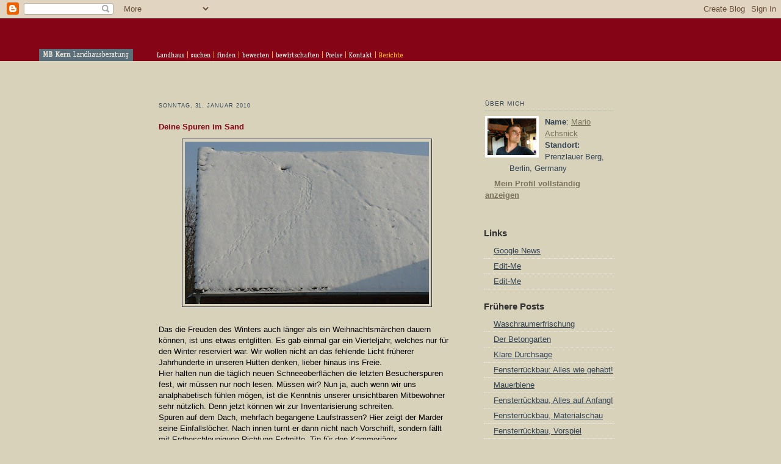

--- FILE ---
content_type: text/html; charset=UTF-8
request_url: https://landhausberater.blogspot.com/2010/01/
body_size: 14465
content:
<!DOCTYPE html PUBLIC "-//W3C//DTD XHTML 1.0 Strict//EN" "http://www.w3.org/TR/xhtml1/DTD/xhtml1-strict.dtd">
<html xmlns="http://www.w3.org/1999/xhtml" xml:lang="en" lang="en" dir="ltr">

<head>
  <title>Landhausberater: Januar 2010</title>
  <script type="text/javascript">(function() { (function(){function b(g){this.t={};this.tick=function(h,m,f){var n=f!=void 0?f:(new Date).getTime();this.t[h]=[n,m];if(f==void 0)try{window.console.timeStamp("CSI/"+h)}catch(q){}};this.getStartTickTime=function(){return this.t.start[0]};this.tick("start",null,g)}var a;if(window.performance)var e=(a=window.performance.timing)&&a.responseStart;var p=e>0?new b(e):new b;window.jstiming={Timer:b,load:p};if(a){var c=a.navigationStart;c>0&&e>=c&&(window.jstiming.srt=e-c)}if(a){var d=window.jstiming.load;
c>0&&e>=c&&(d.tick("_wtsrt",void 0,c),d.tick("wtsrt_","_wtsrt",e),d.tick("tbsd_","wtsrt_"))}try{a=null,window.chrome&&window.chrome.csi&&(a=Math.floor(window.chrome.csi().pageT),d&&c>0&&(d.tick("_tbnd",void 0,window.chrome.csi().startE),d.tick("tbnd_","_tbnd",c))),a==null&&window.gtbExternal&&(a=window.gtbExternal.pageT()),a==null&&window.external&&(a=window.external.pageT,d&&c>0&&(d.tick("_tbnd",void 0,window.external.startE),d.tick("tbnd_","_tbnd",c))),a&&(window.jstiming.pt=a)}catch(g){}})();window.tickAboveFold=function(b){var a=0;if(b.offsetParent){do a+=b.offsetTop;while(b=b.offsetParent)}b=a;b<=750&&window.jstiming.load.tick("aft")};var k=!1;function l(){k||(k=!0,window.jstiming.load.tick("firstScrollTime"))}window.addEventListener?window.addEventListener("scroll",l,!1):window.attachEvent("onscroll",l);
 })();</script><script type="text/javascript">function a(){var b=window.location.href,c=b.split("?");switch(c.length){case 1:return b+"?m=1";case 2:return c[1].search("(^|&)m=")>=0?null:b+"&m=1";default:return null}}var d=navigator.userAgent;if(d.indexOf("Mobile")!=-1&&d.indexOf("WebKit")!=-1&&d.indexOf("iPad")==-1||d.indexOf("Opera Mini")!=-1||d.indexOf("IEMobile")!=-1){var e=a();e&&window.location.replace(e)};
</script><meta http-equiv="Content-Type" content="text/html; charset=UTF-8" />
<meta name="generator" content="Blogger" />
<link rel="icon" type="image/vnd.microsoft.icon" href="https://www.blogger.com/favicon.ico"/>
<link rel="alternate" type="application/atom+xml" title="Landhausberater - Atom" href="https://landhausberater.blogspot.com/feeds/posts/default" />
<link rel="alternate" type="application/rss+xml" title="Landhausberater - RSS" href="https://landhausberater.blogspot.com/feeds/posts/default?alt=rss" />
<link rel="service.post" type="application/atom+xml" title="Landhausberater - Atom" href="https://www.blogger.com/feeds/8437692899371311117/posts/default" />
<link rel="stylesheet" type="text/css" href="https://www.blogger.com/static/v1/v-css/1601750677-blog_controls.css"/>
<link rel="stylesheet" type="text/css" href="https://www.blogger.com/dyn-css/authorization.css?targetBlogID=8437692899371311117&zx=c185a0b2-0fe2-4769-9827-118cc8c5d6ca"/>


  <style type="text/css">
/*
-----------------------------------------------
Blogger Template Style
Name:     Rounders
Designer: Douglas Bowman
URL:      www.stopdesign.com
Date:     27 Feb 2004
----------------------------------------------- */


body {
  /*background:#d8d2bb url("http://www.landhausberater.de/blog/img/bg.gif") repeat-x;*/
  margin:0;
  background:#d8d2bb;
  /*padding:20px 10px;*/
  padding:0;
  text-align:left;
  font:x-small/1.5em Arial, Verdana, "Trebuchet MS", Sans-serif;
  color:#333;
  font-size/* */:/**/small;
  font-size: /**/small;
  }


/* Page Structure
----------------------------------------------- */
/* The images which help create rounded corners depend on the
   following widths and measurements. If you want to change
   these measurements, the images will also need to change.
   */
@media all {
  #landhausberaternavi{
  margin:0;
  padding:0;
  /*border:1px solid orange;*/}

  #content {
    width:760px;
    /*width:70%;*/
    margin:0 auto;
    /*margin:0;*/
    /*margin-left:15px;*/
    text-align:left;
    /*border:1px solid red;*/
    }
  #main {
    width:485px;
    float:left;
    /*background:#fff url("http://www.blogblog.com/rounders/corners_main_bot.gif") no-repeat left bottom;*/
    /*margin:15px 0 0;*/
    margin-left:0px;
    /*margin-top:15px;*/
    margin-top:0;
    padding:0 0 10px;
    color:#000;
    font-size:97%;
    line-height:1.5em;
    /*border: 1px solid orange;*/
    }
  #main2 {
    float:left;
    /*width:100%;*/
    width:485px;
    /*background:url("http://www.blogblog.com/rounders/corners_main_top.gif") no-repeat left top;*/
    /*padding:10px 0 0;*/
    padding:0;
    }
  #main3 {
    /*background:url("http://www.blogblog.com/rounders/rails_main.gif") repeat-y;*/
    padding:0;
    }
  #sidebar {
    width:240px;
    float:right;
    /*margin:15px 0 0;*/
    margin:0px 0 0;
    /*font-size:97%;*/
    /*line-height:1.5em;*/
    }
  }
@media handheld {
 #landhausberaternavi {
  margin:0;
  padding:0;
  /*border:1px solid orange;*/  }

  #content {
    width:90%;
    }
  #main {
    width:100%;
    float:none;
    background:#fff;
    }
  #main2 {
    float:none;
    background:none;
    }
  #main3 {
    background:none;
    padding:0;
    }
  #sidebar {
    width:100%;
    float:none;
    }
  }

#landhausberaternavi img {
/*border:1px solid green;*/
margin:0;
padding:0;
}
#landhausberaternavi a {
border:0;
margin:0;
padding:0;
}
td img {display: block;}
/* Links
----------------------------------------------- */
a:link {
  /*color:#258;*/
  /*color:#8c897A;*/
  /*color:#7A715B;*/
 color:#334455;
/*color:#850517;*/
text-decoration:underline;
  }
a:visited {
  /*color:#666;*/
  /*color:#7A715B;*/
  color:#3D5266;
text-decoration:underline;
  }
a:hover {
  color:#c63;
text-decoration:underline;
  }
a img {
  border-width:0;
  }


/* Blog Header
----------------------------------------------- */
@media all {
  #header {
    /*background:#850517 url("http://www.blogblog.com/rounders/corners_cap_top.gif") no-repeat left top;*/
    background:#850517;
    margin:0 0 0;
    /*padding:8px 0 0;*/
    padding:0;
    color:#fff;
    }
  #header div {
    /*background:url("http://www.blogblog.com/rounders/corners_cap_bot.gif") no-repeat left bottom;*/
    /*padding:0 15px 8px;*/
    padding:0;
    }
  }
@media handheld {
  #header {
    background:#850517;
    }
  #header div {
    background:none;
    }
  }
#blog-title {
  margin:0;
  padding:10px 30px 5px;
  font-size:200%;
  line-height:1.2em;
  }
#blog-title a {
  text-decoration:none;
  color:#fff;
  }
#description {
  margin:0;
  padding:5px 30px 10px;
  font-size:94%;
  line-height:1.5em;
  }

/* Posts
----------------------------------------------- */
.date-header {
  /*margin:0 28px 0 43px;*/
  margin:1.5em 0 .75em;
  /*margin-left:0;
  margin-top:10px;
  margin-bottom:0;*/
  /*font-size:85%;*/
  font:75%/1.2em Trebuchet,Arial,Verdana, "Trebuchet MS", Bold;
  line-height:2em;
  text-transform:uppercase;
  letter-spacing:.1em;
  /*color:#357;*/
    /*color:#666;*/
    color:#334455;
  }
.post {
  /*margin:.3em 0 25px;
  padding:0 13px;*/
  margin:0;
  padding:0;
  /*border:1px dotted #bbb;
  border-width:1px 0;*/
  /*border-bottom: 1px dotted #666;*/
  border-bottom: 1px dotted #334455;
  }
.post-title {
  margin:0;
  font-size:100%;
  line-height:1.5em;
  /*border:1px dotted #bbb;*/
  /*border-width:0 1px 1px;*/
  /*padding:2px 14px 2px 29px;*/
  padding-left:0;
  padding-top:10px;
  padding-right:2px;
  /*color:#333;*/
  color:#850517;

  }
a.title-link, .post-title strong {
  text-decoration:none;
  display:block;
  }
a.title-link:hover {
  background-color:#ded;
  color:#000;
  }
.post-body {
  /*border:1px dotted #bbb;
  border-width:0 1px 1px;
  border-bottom-color:#fff;*/
  /*padding:10px 14px 1px 29px;*/
  padding:0;
  }
html>body .post-body {
  border-bottom-width:0;
  }
.post p {
  margin:0 0 .75em;
  }
p.post-footer {
  /*background:#ded;*/
  margin-left:0;
  margin-bottom:10px;
  /*padding:2px 14px 2px 29px;*/
  padding-left:0px;
  padding-top:2px;
  padding-right:2px;
  padding-bottom:10px;
  /*border:1px dotted #bbb;
  border-width:1px;
  border-bottom:1px solid #eee;*/
  font-size:100%;
  line-height:1.5em;
  /*color:#666;*/
  color: #272D44;
  text-align:right;
border:1px dotted #ccc;
  border-width:0 1px 1px;
  }
html>body p.post-footer {
  border-bottom-color:transparent;
  }
p.post-footer em {
  display:block;
  float:left;
  text-align:left;
  font-style:normal;
  }
a.comment-link {
  /* IE5.0/Win doesn't apply padding to inline elements,
     so we hide these two declarations from it */
  background/* */:/**/url("//www.blogblog.com/rounders/icon_comment.gif") no-repeat 0 45%;
  padding-left:14px;
  padding-top:10px;
  }
html>body a.comment-link {
  /* Respecified, for IE5/Mac's benefit */
  /*background:url("http://www.blogblog.com/rounders/icon_comment.gif") no-repeat 0 45%;*/
  padding-left:14px;
  padding-top:10px;
  }
.post img {
  margin:0 0 5px 0;
  padding:4px;
  border:1px solid #272D44;
  }
blockquote {
  margin:.75em 0;
  border:1px dotted #ccc;
  border-width:1px 0;
  padding:5px 15px;
  color: #272D44;
  }
.post blockquote p {
  margin:.5em 0;
  }


/* Comments
----------------------------------------------- */
#comments {
  margin:-25px 13px 0;
  /*border:1px dotted #ccc;
  border-width:0 1px 1px;*/
  padding:20px 0 15px 0;
  }
#comments h4 {
  margin:0 0 10px;
  padding:10px 14px 2px 29px;
  border-bottom:1px dotted #ccc;
  font-size:120%;
  line-height:1.4em;
  color:#333;
  }
#comments-block {
  margin:0 15px 0 9px;
  }
.comment-data {
  background:url("//www.blogblog.com/rounders/icon_comment.gif") no-repeat 2px .3em;
  margin:.5em 0;
  padding:0 0 0 20px;
  color:#272D44;
  }
.comment-poster {
  font-weight:bold;
  }
.comment-body {
  margin:0 0 1.25em;
  padding:0 0 0 20px;
  }
.comment-body p {
  margin:0 0 .5em;
  }
.comment-timestamp {
  margin:0 0 .5em;
  padding:0 0 .75em 20px;
  color:#272D44;
  }
.comment-timestamp a:link {
  color:#272D44;
  }
.deleted-comment {
  font-style:italic;
  color:gray;
  }


/* Profile
----------------------------------------------- */
@media all {
  #profile-container {
    /*background:#e2ddcb url("http://www.blogblog.com/rounders/corners_prof_bot.gif") no-repeat left bottom;*/
    margin:0 0 15px;
    padding:0 0 10px;
    color:#345;
    }
  #profile-container h2 {
    /*background:url("http://www.blogblog.com/rounders/corners_prof_top.gif") no-repeat left top;*/
    padding:10px 15px .2em;
    margin:0;
    border-width:0;
    /*font-size:115%;
    line-height:1.5em;
    color:#234;*/
  font:75%/1.2em Trebuchet,Arial,Verdana, "Trebuchet MS", Bold;
  line-height:2em;
  text-transform:uppercase;
  letter-spacing:.1em;
  /*color:#357;*/
    /*color:#666;*/
    color:#334455;

    }
  }
@media handheld {
  #profile-container {
    background:#cdc;
    }
  #profile-container h2 {
    background:none;
    }
  }
.profile-datablock {
  margin:0 15px .5em;
  border-top:1px dotted #aba;
  padding-top:8px;
  }
.profile-img {display:inline;}
.profile-img img {
  float:left;
  margin:0 10px 5px 0;
  border:4px solid #fff;
  }
.profile-data strong {
  /*display:block;*/
  }
#profile-container p {
  margin:0 15px .5em;
  }
#profile-container .profile-textblock {
  clear:left;
  }
#profile-container a {
  /*color:#258;*/
  /*color:#8C897A;*/
  color:#7A715B;
  }
.profile-link a {
  /*background:url("http://www.blogblog.com/rounders/icon_profile.gif") no-repeat 0 .1em;*/
  padding-left:15px;
  font-weight:bold;
  }
ul.profile-datablock {
  list-style-type:none;
  }


/* Sidebar Boxes
----------------------------------------------- */
@media all {
  .box {
    /*background:#fff url("http://www.blogblog.com/rounders/corners_side_top.gif") no-repeat left top;*/
    margin:0 0 15px;
    padding:10px 0 0;
    color:#272D44;
    }
  .box2 {
    /*background:url("http://www.blogblog.com/rounders/corners_side_bot.gif") no-repeat left bottom;*/
    padding:0 13px 8px;
    }
  }
@media handheld {
  .box {
    background:#none;
    }
  .box2 {
    background:none;
    }
  }
.sidebar-title {
  margin:0;
  padding:0 0 .2em;
  /*border-bottom:1px dotted #9b9;*/
  font-size:115%;
  line-height:1.5em;
  color:#333;
  }
.box ul {
  margin:.5em 0 1.25em;
  padding:0 0px;
  list-style:none;
  }
.box ul li {
  /*background:url("http://www.blogblog.com/rounders/icon_arrow_sm.gif") no-repeat 2px .25em;*/
  margin:0;
  padding:0 0 3px 16px;
  margin-bottom:3px;
  border-bottom:1px dotted #eee;
  line-height:1.4em;
  }
.box p {
  margin:0 0 .6em;
  }


/* Footer
----------------------------------------------- */
#footer {
  clear:both;
  margin:0;
  padding:15px 0 0;
  }
@media all {
  #footer div {
    /*background:#456 url("http://www.blogblog.com/rounders/corners_cap_top.gif") no-repeat left top;*/
    background:transparent;
    /*padding:8px 0 0;*/
    padding:0;
    color:#fff;
    }
  #footer div div {
    /*background:url("http://www.blogblog.com/rounders/corners_cap_bot.gif") no-repeat left bottom;*/
    padding:0 15px 8px;
    }
  }
@media handheld {
  #footer div {
    background:#456;
    }
  #footer div div {
    background:none;
    }
  }
#footer hr {display:none;}
#footer p {margin:0;}
#footer a {color:#fff;}


/* Feeds
----------------------------------------------- */
#blogfeeds {
  }
#postfeeds {
  padding:0 15px 0;
  }
  </style>


<meta name='google-adsense-platform-account' content='ca-host-pub-1556223355139109'/>
<meta name='google-adsense-platform-domain' content='blogspot.com'/>
<!-- --><style type="text/css">@import url(//www.blogger.com/static/v1/v-css/navbar/3334278262-classic.css);
div.b-mobile {display:none;}
</style>

</head>
<body><script type="text/javascript">
    function setAttributeOnload(object, attribute, val) {
      if(window.addEventListener) {
        window.addEventListener('load',
          function(){ object[attribute] = val; }, false);
      } else {
        window.attachEvent('onload', function(){ object[attribute] = val; });
      }
    }
  </script>
<div id="navbar-iframe-container"></div>
<script type="text/javascript" src="https://apis.google.com/js/platform.js"></script>
<script type="text/javascript">
      gapi.load("gapi.iframes:gapi.iframes.style.bubble", function() {
        if (gapi.iframes && gapi.iframes.getContext) {
          gapi.iframes.getContext().openChild({
              url: 'https://www.blogger.com/navbar/8437692899371311117?origin\x3dhttps://landhausberater.blogspot.com',
              where: document.getElementById("navbar-iframe-container"),
              id: "navbar-iframe"
          });
        }
      });
    </script>
<div id="landhausberaternavi"><table width="100%" border="0" cellpadding="0" cellspacing="0"><tr style="background-color: #850517;"><td width="5%" height="100"></td><td width="283" valign="bottom"><img src="https://lh3.googleusercontent.com/blogger_img_proxy/AEn0k_v-QcR3jnnXwU4Aj6GED_KpQQL9OcI-DbuYkm_B-Y_rmsOz9pjqxl9k9jrod2KYkMMN4f9E23V5OuebQAROSBJZVCqqoqDfRELcaYz4=s0-d" width="154" height="20" border="0" alt="MB Kern Landhausberatung"></td><td width="2%"></td><td width="65%" valign="bottom" style="vertical-align:bottom";><table border="0" cellspacing="0" cellpadding="0" width="407"><tr><td width="51" valign="bottom"><a href="http://www.landhausberater.de/index.htm" onmouseover="nav1.src='http://www.landhausberater.de/img/nav/nav_on1.gif'" onmouseout="nav1.src='http://www.landhausberater.de/img/nav/nav_off1.gif'"><img src="https://lh3.googleusercontent.com/blogger_img_proxy/AEn0k_vKFQIj144EjgCC4Nlj511DvhL0ZG_uD1J5fqZn9W0l7b2LvWAfmZSWW2uU8eTCeAp8JsBqoXbtDEQ6MqenAFqhDf81NNMiF9MQ2ECklAnGPsAUKY8d=s0-d" width="51" height="20" border="0" alt="Willkommen im Landhaus" name="nav1"></a></td><td><img src="https://lh3.googleusercontent.com/blogger_img_proxy/AEn0k_sVHAMLJhrMZa0CcrbTz2RvAGvN9THBsRvptUO8dV9_B6q8Mba0WpgoIqfhHeLXtkBx4XhKLb8G07qcLEEQuOOaHJSNbkQYB0uE17dV6dzF3YIXPjA=s0-d" width="1" height="20" border="0" alt=""></td><td width="42"><a href="http://www.landhausberater.de/landhaussuchen.htm" onmouseover="nav2.src='http://www.landhausberater.de/img/nav/nav_on2.gif'" onmouseout="nav2.src='http://www.landhausberater.de/img/nav/nav_off2.gif'"><img src="https://lh3.googleusercontent.com/blogger_img_proxy/AEn0k_snRDiwQ8SJWn1VO3IzOEE17AF4ttYkycZc2fm0DABeSCTMfed2sdjIQMhOQ9_WlGr-HRNRuGY0Ji24svdTBAeyU5oj-J5Nx3Qvd0xInjDrykCF8-TM=s0-d" width="42" height="20" border="0" alt="Landhaus suchen" name="nav2"></a></td><td><img src="https://lh3.googleusercontent.com/blogger_img_proxy/AEn0k_sVHAMLJhrMZa0CcrbTz2RvAGvN9THBsRvptUO8dV9_B6q8Mba0WpgoIqfhHeLXtkBx4XhKLb8G07qcLEEQuOOaHJSNbkQYB0uE17dV6dzF3YIXPjA=s0-d" width="1" height="20" border="0" alt=""></td><td width="40" align="center"><a href="http://www.landhausberater.de/landhausfinden.htm" onmouseover="nav3.src='http://www.landhausberater.de/img/nav/nav_on3.gif'" onmouseout="nav3.src='http://www.landhausberater.de/img/nav/nav_off3.gif'"><img src="https://lh3.googleusercontent.com/blogger_img_proxy/AEn0k_tm8MwyhPi5pH2GDFQ6zDvofylBDiFs9GwXtB1P3ceu8YNKW2zRBEmJCjRkWiOwg5OOx3Q6ZXNaQbnlUHw4RP9m1AfEmj_LPJ7YSfYU6WYTReHrAxo=s0-d" width="40" height="20" border="0" alt="Landhaus finden" name="nav3"></a></td><td><img src="https://lh3.googleusercontent.com/blogger_img_proxy/AEn0k_sVHAMLJhrMZa0CcrbTz2RvAGvN9THBsRvptUO8dV9_B6q8Mba0WpgoIqfhHeLXtkBx4XhKLb8G07qcLEEQuOOaHJSNbkQYB0uE17dV6dzF3YIXPjA=s0-d" width="1" height="20" border="0" alt=""></td><td width="54"><a href="http://www.landhausberater.de/landhausbewerten.htm" onmouseover="nav4.src='http://www.landhausberater.de/img/nav/nav_on4.gif'" onmouseout="nav4.src='http://www.landhausberater.de/img/nav/nav_off4.gif'"><img src="https://lh3.googleusercontent.com/blogger_img_proxy/AEn0k_tJRuHuSTIu7APYq2pmH5LKhAPb8jUE2gpxgc-g1UA1gxPrs2mYov8k0Jq6cHTR1KMqFuedottMq_RoS6Zh1wub9pLsoxDn0sj-WEJkvPKyetJpRuYN=s0-d" width="54" height="20" border="0" alt="Landhaus bewerten" name="nav4"></a></td><td><img src="https://lh3.googleusercontent.com/blogger_img_proxy/AEn0k_sVHAMLJhrMZa0CcrbTz2RvAGvN9THBsRvptUO8dV9_B6q8Mba0WpgoIqfhHeLXtkBx4XhKLb8G07qcLEEQuOOaHJSNbkQYB0uE17dV6dzF3YIXPjA=s0-d" width="1" height="20" border="0" alt=""></td><td width="81"><a href="http://www.landhausberater.de/bewirtschaften.htm" onmouseover="nav5.src='http://www.landhausberater.de/img/nav/nav_on5.gif'" onmouseout="nav5.src='http://www.landhausberater.de/img/nav/nav_off5.gif'"><img src="https://lh3.googleusercontent.com/blogger_img_proxy/AEn0k_sUJXvpVSFBYxk4VQOKnLQJ8YORpAzCdIYXvfGfGocHNmtObMglz-KBeDo7FeB96w6JK8vrktLLfvORnU4b_XbslY5ShP9xCwkDSPGxfn74QM8jpaSa=s0-d" width="81" height="20" border="0" alt="Landhaus bewirtschaften" name="nav5"></a></td><td><img src="https://lh3.googleusercontent.com/blogger_img_proxy/AEn0k_sVHAMLJhrMZa0CcrbTz2RvAGvN9THBsRvptUO8dV9_B6q8Mba0WpgoIqfhHeLXtkBx4XhKLb8G07qcLEEQuOOaHJSNbkQYB0uE17dV6dzF3YIXPjA=s0-d" width="1" height="20" border="0" alt=""></td><td width="37"><a href="http://www.landhausberater.de/preise.htm" onmouseover="nav6.src='http://www.landhausberater.de/img/nav/nav_on6.gif'" onmouseout="nav6.src='http://www.landhausberater.de/img/nav/nav_off6.gif'"><img src="https://lh3.googleusercontent.com/blogger_img_proxy/AEn0k_sGHCTrV7ASOMAzmCSYOFRf8eErAmqv42G4tPkZiv73lDn8Rzy2DwbSGiQauf54rMAMJy3FFqB_lkQLQ0lpsQ8GmwWL2bQUMJAsMAzSAd0VosDqbPru=s0-d" width="37" height="20" border="0" alt="Preise" name="nav6"></a></td><td><img src="https://lh3.googleusercontent.com/blogger_img_proxy/AEn0k_sVHAMLJhrMZa0CcrbTz2RvAGvN9THBsRvptUO8dV9_B6q8Mba0WpgoIqfhHeLXtkBx4XhKLb8G07qcLEEQuOOaHJSNbkQYB0uE17dV6dzF3YIXPjA=s0-d" width="1" height="20" border="0" alt=""></td><td width="48"><a href="http://www.landhausberater.de/kontakt.htm" onmouseover="nav7.src='http://www.landhausberater.de/img/nav/nav_on7.gif'" onmouseout="nav7.src='http://www.landhausberater.de/img/nav/nav_off7.gif'"><img src="https://lh3.googleusercontent.com/blogger_img_proxy/AEn0k_uWk0Av5Y3VqvUX75hAacBQCqg2QjgSrHq3a5VRumTL1B4aZhZSy7Qdaa-gLoMwKUTP55i8OG0IX8w7PkM3s8rspjJjiGOum_tXJHobYB6QERt65vVJ=s0-d" width="48" height="20" border="0" alt="Kontakt" name="nav7"></a></td><td><img src="https://lh3.googleusercontent.com/blogger_img_proxy/AEn0k_sVHAMLJhrMZa0CcrbTz2RvAGvN9THBsRvptUO8dV9_B6q8Mba0WpgoIqfhHeLXtkBx4XhKLb8G07qcLEEQuOOaHJSNbkQYB0uE17dV6dzF3YIXPjA=s0-d" width="1" height="20" border="0" alt=""></td><td width="47" align="center"><img src="https://lh3.googleusercontent.com/blogger_img_proxy/AEn0k_u4717f_EsSsZF4NvFkynu8IBteO9IJWs28bC7H8fLceNQRAbvlGMdn9NZPVOqHlpveap2YsRfg8ceqHO41hbk6L__HEBH-8yt7zeFQFoYXY1__nw=s0-d" width="47" height="20" border="0" alt="Landhausblog" name="nav8"></td></tr></table><!--Eof Navi--></td><td width="15%">&nbsp;</td></tr></table>
</div>
<!-- Begin #content - Centers all content and provides edges for floated columns -->
<div id="content">

<!-- Blog Header -->

<div id="header"><div>
<!--Navi-->
<!--
  <h1 id="blog-title">
    
        Landhausberater
        
  </h1>
  <p id="description">Mein Blick auf das Treiben rund um den Landsitz. Was bewegte mich als Neusiedler, welche Erfahrungen befinden sich in meinem Körbchen? Auch bizarrer Rat ist recherchiert und begründbar. Die Reise auf`s Land als Spiegelung des Restlebens.</p>
-->
</div></div>

<!-- Begin #main - Contains main-column blog content -->

<div id="main"><div id="main2"><div id="main3">



    
  <h2 class="date-header">Sonntag, 31. Januar 2010</h2>
  

         <!-- Begin .post -->

  <div class="post"><a name="8618777286105697339"></a>

     
         
    <h3 class="post-title">
         Deine Spuren im Sand
    </h3>
         
    

         <div class="post-body">

          <p>
      <div style="clear:both;"></div><a onblur="try {parent.deselectBloggerImageGracefully();} catch(e) {}" href="https://blogger.googleusercontent.com/img/b/R29vZ2xl/AVvXsEiVIzvyspKQpI8yIVwo0jmEAZ0o87tbKhprRdgCFoNaBoBUkNPkVAkeRh6PON2VX1pVzYt1yoRyMhdptLTShPFaeJxms-VVi47qlh18GKdBEKFCIDcgXQEaGI9d2aH2qQi7r8LKDFzlYl5G/s1600-h/P1060916.JPG"><img style="display:block; margin:0px auto 10px; text-align:center;cursor:pointer; cursor:hand;width: 400px; height: 266px;" src="https://blogger.googleusercontent.com/img/b/R29vZ2xl/AVvXsEiVIzvyspKQpI8yIVwo0jmEAZ0o87tbKhprRdgCFoNaBoBUkNPkVAkeRh6PON2VX1pVzYt1yoRyMhdptLTShPFaeJxms-VVi47qlh18GKdBEKFCIDcgXQEaGI9d2aH2qQi7r8LKDFzlYl5G/s400/P1060916.JPG" border="0" alt=""id="BLOGGER_PHOTO_ID_5433065254860095410" /></a><br />Das die Freuden des Winters auch länger als ein Weihnachtsmärchen dauern können, ist uns etwas entglitten. Es gab einmal gar ein Vierteljahr, welches nur für den Winter reserviert war. Wir wollen nicht an das fehlende Licht früherer Jahrhunderte in unseren Hütten denken, lieber hinaus ins Freie. <br />Hier halten nun die täglich neuen Schneeoberflächen die letzten Besucherspuren fest, wir müssen nur noch lesen. Müssen wir? Nun ja, auch wenn wir uns analphabetisch fühlen mögen, ist die Kenntnis unserer unsichtbaren Mitbewohner sehr nützlich. Denn jetzt können wir zur Inventarisierung schreiten. <br />Spuren auf dem Dach, mehrfach begangene Laufstrassen? Hier zeigt der Marder seine Einfallslöcher. Nach innen turnt er dann nicht nach Vorschrift, sondern fällt mit Erdbeschleunigung Richtung Erdmitte. Tip für den Kammerjäger.<br />Laufwege um den Stall, senkrechte Abgangsröhren am Keller, Wühlgänge an Futterquellen, verschleppte Nahrungsverpackungen?<br />Hier meldet sich die Wanderratte an, die nur als Gruppe wandert und zudem klare Befehlsstrukturen mag. Wer nun nicht die roten Warnlampen kreisen lässt, wird lange in Feindschaft mit diesem intelligenten Gegner verbunden bleiben.<br />Aber auf dem Dachboden: Nagehaufen, zerschrotete Bücherhaufen, grosse Löcher in den Dielen? Dann könnte eines der letzten Biotope der Hausratte gefunden sein. Diese Gesellen stehen stark unter Druck und sind auf dem Rückzug vor den wandernen Verwandten.<br />Hundepfotenabdrücke, verschleppte Einzelschuhe und angekaute Sachen und es gibt aber wirklich keine unverschlossene Hundenachbarn? Dann ist vielleicht der Marderhund vom nahen Wald zu Besuch gekommen.<br />Naja, und die Hausmäuse. Davon gibt es mehrere Ausfertigungen, welche im Herbst einwandern und diese Rolle übernehmen können. Gelbhals, Hasel oder Ziesel? <br />Bemühen wir die alte Schlagfalle, so sollten wir zur Räumung anwesend sein. Sonst ernähren sich die späten Mäuse nicht nur vom Käseköder. Diese Bilder verwirren auch medienerprobten Nachwuchs.<div style="clear:both; padding-bottom:0.25em"></div><p class="blogger-labels">Labels: <a rel='tag' href="http://landhausberater.blogspot.com/search/label/Tiere%20sehen%20Dich%20an">Tiere sehen Dich an</a></p>
    </p>

        </div>

        <p class="post-footer">

      <em>Eingestellt von Mario Achsnick @ <a href="http://landhausberater.blogspot.com/2010/01/deine-spuren-im-sand.html" title="permanent link">22:58</a></em> &nbsp;
      
         <a class="comment-link" href="https://www.blogger.com/comment/fullpage/post/8437692899371311117/8618777286105697339"location.href=https://www.blogger.com/comment/fullpage/post/8437692899371311117/8618777286105697339;><span style="text-transform:lowercase">0 Kommentare</span></a>
      
 <span class="item-action"><a href="https://www.blogger.com/email-post/8437692899371311117/8618777286105697339" title="Post per E-Mail senden"><img class="icon-action" alt="" src="https://resources.blogblog.com/img/icon18_email.gif" height="13" width="18"/></a></span><span class="item-control blog-admin pid-780821935"><a style="border:none;" href="https://www.blogger.com/post-edit.g?blogID=8437692899371311117&postID=8618777286105697339&from=pencil" title="Post bearbeiten"><img class="icon-action" alt="" src="https://resources.blogblog.com/img/icon18_edit_allbkg.gif" height="18" width="18"></a></span>
    </p>

    </div>

  <!-- End .post -->

        <!-- Begin #comments -->
 

  <!-- End #comments -->



    
  <h2 class="date-header">Montag, 18. Januar 2010</h2>
  

         <!-- Begin .post -->

  <div class="post"><a name="3109283652640344483"></a>

     
         
    <h3 class="post-title">
         Väterchen Frost
    </h3>
         
    

         <div class="post-body">

          <p>
      <div style="clear:both;"></div><a onblur="try {parent.deselectBloggerImageGracefully();} catch(e) {}" href="https://blogger.googleusercontent.com/img/b/R29vZ2xl/AVvXsEgSxWCGJPFJ0IGtKvQeOJriF3dV5T1H-psb03Om8ZAVMhI7Va7G5hupyiJrL6X5JOY70v4LAYn0l5yzgI1wemAubkdTNx3yI-s4pbrOQm-dlrmtmj0qrKPyvWzc8ebFaBtG24EE_v3YPacR/s1600-h/P1060884.JPG"><img style="display:block; margin:0px auto 10px; text-align:center;cursor:pointer; cursor:hand;width: 266px; height: 400px;" src="https://blogger.googleusercontent.com/img/b/R29vZ2xl/AVvXsEgSxWCGJPFJ0IGtKvQeOJriF3dV5T1H-psb03Om8ZAVMhI7Va7G5hupyiJrL6X5JOY70v4LAYn0l5yzgI1wemAubkdTNx3yI-s4pbrOQm-dlrmtmj0qrKPyvWzc8ebFaBtG24EE_v3YPacR/s400/P1060884.JPG" border="0" alt=""id="BLOGGER_PHOTO_ID_5428190032446750978" /></a><br />Die Regenrinnen und -rohre müssen regelmässig gereinigt werden, die dort sich ansammelnden Blätter  und anderes Treibgut bilden schlammige Ablagerungen oder verstopfen zuverlässig die Fallrohre. Die angebotenen Siebe zur Abdeckung der Rinnen sind da keine Hilfe, rasch sind diese von Blättern abgedeckt und das Wasser schiesst über die Rinne hinaus. <br />Besser sind die Blattfänger auf den Fallrohren, diese verhindern das Zusetzen der Rohre und sind unverzichtbar, wenn eine unterirdische Regenwasserentsorgung erfolgt.<br />Gegen lange Frostperioden samt Tauwasseranfall hilft dies nichts: Die Rohre und Rinnen frieren im Block und das anfallende Tauwasser sucht sich neue Wege.<br />Es sei denn... man greift zu den kleinen modernen Helferlein. Man kann die Regenrinne auch elektrisch beheizen lassen und- wenn schon denn schon - die Eingangstreppenstufen gleich mit. Aber dies ist der Weg in die Sklaverei: Wie beim Auto wird dem Hausbesitzer das Werkzeug aus der Hand genommen. Für jedes Zipperlein in der Steuerung muss das Haus in die Werkstatt und mit Diagnosegeräten ausgelesen werden. <br />Dazu kommen auch noch die Heizkosten. Daher ein Vorschlag zur Güte: Die weihnachtliche Festbeleuchtung mit der Rinnenheizung koppeln, lasst die Rinne glühen.<div style="clear:both; padding-bottom:0.25em"></div><p class="blogger-labels">Labels: <a rel='tag' href="http://landhausberater.blogspot.com/search/label/Selbstversorgung">Selbstversorgung</a></p>
    </p>

        </div>

        <p class="post-footer">

      <em>Eingestellt von Mario Achsnick @ <a href="http://landhausberater.blogspot.com/2010/01/vaterchen-frost.html" title="permanent link">21:52</a></em> &nbsp;
      
         <a class="comment-link" href="https://www.blogger.com/comment/fullpage/post/8437692899371311117/3109283652640344483"location.href=https://www.blogger.com/comment/fullpage/post/8437692899371311117/3109283652640344483;><span style="text-transform:lowercase">0 Kommentare</span></a>
      
 <span class="item-action"><a href="https://www.blogger.com/email-post/8437692899371311117/3109283652640344483" title="Post per E-Mail senden"><img class="icon-action" alt="" src="https://resources.blogblog.com/img/icon18_email.gif" height="13" width="18"/></a></span><span class="item-control blog-admin pid-780821935"><a style="border:none;" href="https://www.blogger.com/post-edit.g?blogID=8437692899371311117&postID=3109283652640344483&from=pencil" title="Post bearbeiten"><img class="icon-action" alt="" src="https://resources.blogblog.com/img/icon18_edit_allbkg.gif" height="18" width="18"></a></span>
    </p>

    </div>

  <!-- End .post -->

        <!-- Begin #comments -->
 

  <!-- End #comments -->



    
  <h2 class="date-header">Dienstag, 12. Januar 2010</h2>
  

         <!-- Begin .post -->

  <div class="post"><a name="7317565827515142208"></a>

     
         
    <h3 class="post-title">
         Weisses Band und russischer Sommer
    </h3>
         
    

         <div class="post-body">

          <p>
      <div style="clear:both;"></div><a onblur="try {parent.deselectBloggerImageGracefully();} catch(e) {}" href="https://blogger.googleusercontent.com/img/b/R29vZ2xl/AVvXsEjZVXlMTFGQthkFlvlIPtECPwFBy2TJGtp-UxeQWVGZ15NtxS42zRE521HrMsSle_vcusE4Z5exATfUXQiUmQpmN6ccnsKUqlkEFphJgAAvoEmFPdqkEF_rJ-X9YhQ0DErFB6A1tJ92F4sy/s1600-h/P1010572.JPG"><img style="display:block; margin:0px auto 10px; text-align:center;cursor:pointer; cursor:hand;width: 400px; height: 266px;" src="https://blogger.googleusercontent.com/img/b/R29vZ2xl/AVvXsEjZVXlMTFGQthkFlvlIPtECPwFBy2TJGtp-UxeQWVGZ15NtxS42zRE521HrMsSle_vcusE4Z5exATfUXQiUmQpmN6ccnsKUqlkEFphJgAAvoEmFPdqkEF_rJ-X9YhQ0DErFB6A1tJ92F4sy/s400/P1010572.JPG" border="0" alt=""id="BLOGGER_PHOTO_ID_5425991859146406098" /></a><br />Das Landleben wird im Kinofilm oft genug nur als Kulisse benötigt, auf das sich das Drama und die hauptrollenden Helden besser abheben mögen.<br />Aber, aber: nicht bei Herrn Haneke! <br />War ich nach seinen bisher geschauten Filmen (Cache, Bennys Video, Funny Games) doch schon erleichtert, beim "Weissen Band" ohne ein Würgemal am Hals entlassen zu werden. Sicher lässt er einen ungestählten Zuschauer wieder sehr allein mit seiner Sicht der Dinge, die nunmal alle Handlung, auch in weiter Ferne, nur in einem Trichter einer Wurstmaschine enden lassen kann. <br />Aber ich fand ein modernes Thema angepackt: Der Glaube, nur mit einer Religion ein ganzer Mensch zu sein und Werte besitzen zu können. Wieviel Elend diese Verblasenheit damals (neben der Hoffnung auf die reinigende Kraft der Gewalt) entfaltete ist ergreifend gezeigt, wie klein auch die Erwachsenen sind: Gestalten, denen alle natürlichen Regungen abgeschält wurden, die Riten selbst für eine geglückte Mahlzeit benötigen.<br />Heute allerdings? Nimmt die Verblendung kräftig zu nach dem Anschein von Aufklärung, Logik und kontinentaler Gewaltwäsche: Egal wie die Religion sich nennt, (ich pack auch gern alle abgesonderten Formen hinzu als da sind: Sekten, Wachstumsanbetung, Liebeszauber, Kartenlegen, Mondmarmelade, Aberglauben , .... -bitte mehr eintragen-), Gottesglaube hat das Zeug, den Unfrieden zwischen den Menschen bis zum Konflikt hochzukochen. Im Film war es nur der Kampf gegen die Natur der Heranwachsenden, aber als Bild finden wir sofort heutige Verblendungen.<br />Jedem, dessen religiösen Gefühle nun arg gedrückt sein mögen sei gestanden: meine atheistischen Gefühle werden selbst jeden Tag schwer verletzt und ich habe nicht mal einen Paragraphen, den ich satteln könnte.<br />Aber Hoffnung naht! Ende Januar werden wir gesunden! An der Menschenliebe, die Lew Tolstoi zu seiner Zeit umfassend verstand und versendete. Die ganze damalige Welt hing an seinen Schriften, doch die Familie!? Die war etwas disparat, immer so konkret und kann ja sowieso nur unterschätzt werden. <br />Auch dieser durch sein Leben so heile Mensch kann nicht ganz den Kreis abrunden, aber dieser Film hat mehr Humor als .... (bitte eintragen) und bringt Tränen jeder Sorte spielend aus uns hervor.<br />Nach soviel Winter meine grosse Empfehlung.<div style="clear:both; padding-bottom:0.25em"></div><p class="blogger-labels">Labels: <a rel='tag' href="http://landhausberater.blogspot.com/search/label/Landfilm">Landfilm</a></p>
    </p>

        </div>

        <p class="post-footer">

      <em>Eingestellt von Mario Achsnick @ <a href="http://landhausberater.blogspot.com/2010/01/weisses-band-im-letzten-sommer.html" title="permanent link">23:14</a></em> &nbsp;
      
         <a class="comment-link" href="https://www.blogger.com/comment/fullpage/post/8437692899371311117/7317565827515142208"location.href=https://www.blogger.com/comment/fullpage/post/8437692899371311117/7317565827515142208;><span style="text-transform:lowercase">1 Kommentare</span></a>
      
 <span class="item-action"><a href="https://www.blogger.com/email-post/8437692899371311117/7317565827515142208" title="Post per E-Mail senden"><img class="icon-action" alt="" src="https://resources.blogblog.com/img/icon18_email.gif" height="13" width="18"/></a></span><span class="item-control blog-admin pid-780821935"><a style="border:none;" href="https://www.blogger.com/post-edit.g?blogID=8437692899371311117&postID=7317565827515142208&from=pencil" title="Post bearbeiten"><img class="icon-action" alt="" src="https://resources.blogblog.com/img/icon18_edit_allbkg.gif" height="18" width="18"></a></span>
    </p>

    </div>

  <!-- End .post -->

        <!-- Begin #comments -->
 

  <!-- End #comments -->



    
  <h2 class="date-header">Montag, 11. Januar 2010</h2>
  

         <!-- Begin .post -->

  <div class="post"><a name="980003783121509523"></a>

     
         
    <h3 class="post-title">
         abgehangen
    </h3>
         
    

         <div class="post-body">

          <p>
      <div style="clear:both;"></div><a onblur="try {parent.deselectBloggerImageGracefully();} catch(e) {}" href="https://blogger.googleusercontent.com/img/b/R29vZ2xl/AVvXsEiKTkeQTRoHNJaXrBD239ubLGBaNdlX0s3Nlvh1SoDjTO_fXOOcqIoLfP9pbmRFr2wig-9C9s6oYIO6wnOZBQD_6AZhYT2SiNR1rM2O3Udmw9mXgO7CpFWTyJJzzAZf_jIrtQFHE6yfcYfW/s1600-h/P1060860.JPG"><img style="display:block; margin:0px auto 10px; text-align:center;cursor:pointer; cursor:hand;width: 400px; height: 266px;" src="https://blogger.googleusercontent.com/img/b/R29vZ2xl/AVvXsEiKTkeQTRoHNJaXrBD239ubLGBaNdlX0s3Nlvh1SoDjTO_fXOOcqIoLfP9pbmRFr2wig-9C9s6oYIO6wnOZBQD_6AZhYT2SiNR1rM2O3Udmw9mXgO7CpFWTyJJzzAZf_jIrtQFHE6yfcYfW/s400/P1060860.JPG" border="0" alt=""id="BLOGGER_PHOTO_ID_5425428673909186962" /></a><br />Wie schwach die Begriffe "frei" und "individuelle Entscheidung" unterfüttert sind, ahnt man wohl manchmal, aber in der Regel gibt es keine Nagelprobe. Störungen sind zu selten, als das wir der Natur oder anderen Mächten ein Mitspracherecht bei Gütern wie "Das Ich verreist" oder "Mein Terminplan" einräumen könnten.<br />Die Ausnahme bekräftigt uns den Normalzustand. <br />Aber mit einem Wohnplatz in der Fläche, der im Winter eher selten angeflogen wird, ist man immer etwas aus der Normverteilung heraus. Ein über Wochen unbeheiztes Haus hat mit Kondenswassermengen in den Räumen, Nagerattacken und Frostangriffen zu rechnen. Bei der zentraler Wasserversorgung ist die Wasseruhr die Sollbruchstelle, offensichtlich harrt die frostfreie Wassermengenzählung noch ihrer Erfindung entgegen.<br />Innerhalb von Dörfern ist die Kehrpflicht ein schwarzer Punkt im Gewissen der Abwesenden. Nachbarn sind ohne Gegenleistung in einem Winter verschlissen, aber nur wegen der Streuerei bis 6.00 Uhr auf Land fahren?  Wohl kaum. Unbedingt muss die Versicherung für einen solchen Schadensfall ausgelegt sein.<br />Dazu die Klassiker: Sand festgefroren, Brennholz eingeweicht und keine spielende Taschenlampe.<br />Jetzt nur nicht auf die romantische Nummer hereinfallen und die Kerzen freilassen! Wachsflecken allüberall sind das Mindestübel.<br />Frühlingsputz wird mit der Kraft der Frühlingssonne von allen gern begangen. <br />Aber die Woche der Winterbereitschaft ist wohl eher etwas für graugekleidete, mufflige Männer, die Hausmeister spielen müssen.<div style="clear:both; padding-bottom:0.25em"></div><p class="blogger-labels">Labels: <a rel='tag' href="http://landhausberater.blogspot.com/search/label/Selbstversorgung">Selbstversorgung</a></p>
    </p>

        </div>

        <p class="post-footer">

      <em>Eingestellt von Mario Achsnick @ <a href="http://landhausberater.blogspot.com/2010/01/abgehangen.html" title="permanent link">10:48</a></em> &nbsp;
      
         <a class="comment-link" href="https://www.blogger.com/comment/fullpage/post/8437692899371311117/980003783121509523"location.href=https://www.blogger.com/comment/fullpage/post/8437692899371311117/980003783121509523;><span style="text-transform:lowercase">0 Kommentare</span></a>
      
 <span class="item-action"><a href="https://www.blogger.com/email-post/8437692899371311117/980003783121509523" title="Post per E-Mail senden"><img class="icon-action" alt="" src="https://resources.blogblog.com/img/icon18_email.gif" height="13" width="18"/></a></span><span class="item-control blog-admin pid-780821935"><a style="border:none;" href="https://www.blogger.com/post-edit.g?blogID=8437692899371311117&postID=980003783121509523&from=pencil" title="Post bearbeiten"><img class="icon-action" alt="" src="https://resources.blogblog.com/img/icon18_edit_allbkg.gif" height="18" width="18"></a></span>
    </p>

    </div>

  <!-- End .post -->

        <!-- Begin #comments -->
 

  <!-- End #comments -->



    
  <h2 class="date-header">Sonntag, 3. Januar 2010</h2>
  

         <!-- Begin .post -->

  <div class="post"><a name="2390939005058769146"></a>

     
         
    <h3 class="post-title">
         Gefiedertes Füttern
    </h3>
         
    

         <div class="post-body">

          <p>
      <div style="clear:both;"></div><a onblur="try {parent.deselectBloggerImageGracefully();} catch(e) {}" href="https://blogger.googleusercontent.com/img/b/R29vZ2xl/AVvXsEipBu4iE6ApEq43nQ_6SskroIxVwNlAf2Jcb7nZpIOzjTFgETu8-v3vTjgqqjR-YWWxrdVKvZneVetYdu9Pmw128Wr5j-do2bQHrJPhizzX-gSI9xJneh940PiZGXH3UFKsqpJF40Y7QrXR/s1600-h/P1060691.JPG"><img style="display:block; margin:0px auto 10px; text-align:center;cursor:pointer; cursor:hand;width: 400px; height: 266px;" src="https://blogger.googleusercontent.com/img/b/R29vZ2xl/AVvXsEipBu4iE6ApEq43nQ_6SskroIxVwNlAf2Jcb7nZpIOzjTFgETu8-v3vTjgqqjR-YWWxrdVKvZneVetYdu9Pmw128Wr5j-do2bQHrJPhizzX-gSI9xJneh940PiZGXH3UFKsqpJF40Y7QrXR/s400/P1060691.JPG" border="0" alt=""id="BLOGGER_PHOTO_ID_5422566147681642402" /></a><br />Über die Fehler und Gefahren der Winterfütterung für Vögel wird genug berichtet. Doch unbeirrt stark ist der Wunsch, den armen, armen Tieren zu helfen. Mit jedem nennenswerten Schneefall werden die vom Agrarhandel aufgepiepten Futterreste in teuren Kleinstabpackungen weggefahren und in den Garten versendet.<br />Es war einmal... eine Zeit, in der es noch keine Meisenknödel, chinesische Futterspender, ja nicht einmal einen Weihnachtsbaum gab. Aber trotzdem gab es Gesellen am Himmel, die nicht säten, nicht ernteten, aber sich dennoch ernährten. Denn vor allem Menschen Denken und Handeln gab es Büsche und Bäume, deren Früchte bis weit in die frostigen dunklen Zeiten des Jahres reichten. Noch besser wurde die Futterlage durch die Einrichtung der Kulturlandschaft bäuerlicher Prägung. Der Bauerngarten, die winterliche Verarbeitung der Ernte und künstliche Nisthilfen (auch wenn die Brut anfangs in der bäuerlichen Schüssel landete) halfen den Vögeln.<br />Den überwinternden Vögeln ist es gegeben, sich zu allen Jahreszeiten zu behelfen. Sie haben auch den Vorteil, die gefährliche und auszehrende Reise der Zugvögel zu sparen.<br />Wer Vogelschutz betreiben will, kann viel tun mit dem eingesparten Futtergeld. Die richtigen Bäume und Hecken pflanzen, den Kindern die Vogelwelt vertraut machen, den BUND-Vogelaktionstag im Mai unterstützen, Nistkästen anbringen, Katzen kurzhalten ...<div style="clear:both; padding-bottom:0.25em"></div><p class="blogger-labels">Labels: <a rel='tag' href="http://landhausberater.blogspot.com/search/label/Tiere%20sehen%20Dich%20an">Tiere sehen Dich an</a></p>
    </p>

        </div>

        <p class="post-footer">

      <em>Eingestellt von Mario Achsnick @ <a href="http://landhausberater.blogspot.com/2010/01/gefiedertes-futtern.html" title="permanent link">18:15</a></em> &nbsp;
      
         <a class="comment-link" href="https://www.blogger.com/comment/fullpage/post/8437692899371311117/2390939005058769146"location.href=https://www.blogger.com/comment/fullpage/post/8437692899371311117/2390939005058769146;><span style="text-transform:lowercase">0 Kommentare</span></a>
      
 <span class="item-action"><a href="https://www.blogger.com/email-post/8437692899371311117/2390939005058769146" title="Post per E-Mail senden"><img class="icon-action" alt="" src="https://resources.blogblog.com/img/icon18_email.gif" height="13" width="18"/></a></span><span class="item-control blog-admin pid-780821935"><a style="border:none;" href="https://www.blogger.com/post-edit.g?blogID=8437692899371311117&postID=2390939005058769146&from=pencil" title="Post bearbeiten"><img class="icon-action" alt="" src="https://resources.blogblog.com/img/icon18_edit_allbkg.gif" height="18" width="18"></a></span>
    </p>

    </div>

  <!-- End .post -->

        <!-- Begin #comments -->
 

  <!-- End #comments -->





</div></div></div>

<!-- End #main -->









<!-- Begin #sidebar -->

<div id="sidebar">

    <!-- Begin #profile-container -->

   <div id="profile-container"><h2 class="sidebar-title">Über mich</h2>
<dl class="profile-datablock"><dt class="profile-img"><a href="https://www.blogger.com/profile/10789714823534825264"><img src="//blogger.googleusercontent.com/img/b/R29vZ2xl/AVvXsEiY_ApmfvNUG0_wa8-pj_FMbsrZ8RIibiNSkAtn3TvdqzPp4pL4gxsTiLPy-Dxl8wWgx4x1GSzguzhMxCIIaNUPHNoHDRaFgEx0gUWUy-FuhSGOLxuAT28gvPn9WPJnHw/s220/P8310475_1.JPG" width="80" height="60" alt="Mein Foto"></a></dt>
<dd class="profile-data"><strong>Name</strong>: <a rel="author" href="https://www.blogger.com/profile/10789714823534825264"> Mario Achsnick </a></dd>
<dd class="profile-data"><strong>Standort:</strong>  Prenzlauer Berg, Berlin, Germany </dd></dl>

<p class="profile-link"><a rel="author" href="https://www.blogger.com/profile/10789714823534825264">Mein Profil vollständig anzeigen</a></p></div>

  <!-- End #profile -->



    <!-- Begin .box -->

  <div class="box"><div class="box2"><div class="box3">

        
  <h2 class="sidebar-title">Links</h2>
    <ul>
            <li><a href="http://news.google.com/">Google News</a></li>
            <li><a href="http://help.blogger.com/bin/answer.py?answer=41427">Edit-Me</a></li>
            <li><a href="http://help.blogger.com/bin/answer.py?answer=41427">Edit-Me</a></li>
  </ul>
  

      <h2 class="sidebar-title">Frühere Posts</h2>
    <ul id="recently">
    
        <li><a href="http://landhausberater.blogspot.com/2019/04/waschraumerfrischung.html">Waschraumerfrischung</a></li>
     
        <li><a href="http://landhausberater.blogspot.com/2019/04/der-betongarten.html">Der Betongarten</a></li>
     
        <li><a href="http://landhausberater.blogspot.com/2018/08/klare-durchsage.html">Klare Durchsage</a></li>
     
        <li><a href="http://landhausberater.blogspot.com/2018/07/fensterruckbau-alles-wie-gehabt.html">Fensterr&uuml;ckbau: Alles wie gehabt!</a></li>
     
        <li><a href="http://landhausberater.blogspot.com/2018/07/mauerbiene.html">Mauerbiene</a></li>
     
        <li><a href="http://landhausberater.blogspot.com/2018/07/fensterruckbau-alles-auf-anfang.html">Fensterr&uuml;ckbau, Alles auf Anfang!</a></li>
     
        <li><a href="http://landhausberater.blogspot.com/2018/07/fensterruckbau-materialschau.html">Fensterr&uuml;ckbau, Materialschau</a></li>
     
        <li><a href="http://landhausberater.blogspot.com/2018/07/fensterruckbau-vorspiel.html">Fensterr&uuml;ckbau, Vorspiel</a></li>
     
        <li><a href="http://landhausberater.blogspot.com/2018/04/doppeldecker.html">Doppeldecker</a></li>
     
        <li><a href="http://landhausberater.blogspot.com/2018/04/materialtest.html">Materialtest</a></li>
     
  </ul>

    
  <h2 class="sidebar-title">Archive</h2>
    <ul class="archive-list">
             
            <li><a href="http://landhausberater.blogspot.com/2007/11/">November 2007</a></li>
          
            <li><a href="http://landhausberater.blogspot.com/2007/12/">Dezember 2007</a></li>
          
            <li><a href="http://landhausberater.blogspot.com/2008/01/">Januar 2008</a></li>
          
            <li><a href="http://landhausberater.blogspot.com/2008/02/">Februar 2008</a></li>
          
            <li><a href="http://landhausberater.blogspot.com/2008/03/">März 2008</a></li>
          
            <li><a href="http://landhausberater.blogspot.com/2008/04/">April 2008</a></li>
          
            <li><a href="http://landhausberater.blogspot.com/2008/05/">Mai 2008</a></li>
          
            <li><a href="http://landhausberater.blogspot.com/2008/06/">Juni 2008</a></li>
          
            <li><a href="http://landhausberater.blogspot.com/2008/07/">Juli 2008</a></li>
          
            <li><a href="http://landhausberater.blogspot.com/2008/08/">August 2008</a></li>
          
            <li><a href="http://landhausberater.blogspot.com/2008/09/">September 2008</a></li>
          
            <li><a href="http://landhausberater.blogspot.com/2008/10/">Oktober 2008</a></li>
          
            <li><a href="http://landhausberater.blogspot.com/2008/11/">November 2008</a></li>
          
            <li><a href="http://landhausberater.blogspot.com/2008/12/">Dezember 2008</a></li>
          
            <li><a href="http://landhausberater.blogspot.com/2009/01/">Januar 2009</a></li>
          
            <li><a href="http://landhausberater.blogspot.com/2009/02/">Februar 2009</a></li>
          
            <li><a href="http://landhausberater.blogspot.com/2009/03/">März 2009</a></li>
          
            <li><a href="http://landhausberater.blogspot.com/2009/04/">April 2009</a></li>
          
            <li><a href="http://landhausberater.blogspot.com/2009/05/">Mai 2009</a></li>
          
            <li><a href="http://landhausberater.blogspot.com/2009/06/">Juni 2009</a></li>
          
            <li><a href="http://landhausberater.blogspot.com/2009/07/">Juli 2009</a></li>
          
            <li><a href="http://landhausberater.blogspot.com/2009/08/">August 2009</a></li>
          
            <li><a href="http://landhausberater.blogspot.com/2009/09/">September 2009</a></li>
          
            <li><a href="http://landhausberater.blogspot.com/2009/10/">Oktober 2009</a></li>
          
            <li><a href="http://landhausberater.blogspot.com/2009/11/">November 2009</a></li>
          
            <li><a href="http://landhausberater.blogspot.com/2009/12/">Dezember 2009</a></li>
          
            <li><a href="http://landhausberater.blogspot.com/2010/01/">Januar 2010</a></li>
          
            <li><a href="http://landhausberater.blogspot.com/2010/02/">Februar 2010</a></li>
          
            <li><a href="http://landhausberater.blogspot.com/2010/03/">März 2010</a></li>
          
            <li><a href="http://landhausberater.blogspot.com/2010/04/">April 2010</a></li>
          
            <li><a href="http://landhausberater.blogspot.com/2010/05/">Mai 2010</a></li>
          
            <li><a href="http://landhausberater.blogspot.com/2010/06/">Juni 2010</a></li>
          
            <li><a href="http://landhausberater.blogspot.com/2010/07/">Juli 2010</a></li>
          
            <li><a href="http://landhausberater.blogspot.com/2010/08/">August 2010</a></li>
          
            <li><a href="http://landhausberater.blogspot.com/2010/09/">September 2010</a></li>
          
            <li><a href="http://landhausberater.blogspot.com/2010/10/">Oktober 2010</a></li>
          
            <li><a href="http://landhausberater.blogspot.com/2010/11/">November 2010</a></li>
          
            <li><a href="http://landhausberater.blogspot.com/2010/12/">Dezember 2010</a></li>
          
            <li><a href="http://landhausberater.blogspot.com/2011/01/">Januar 2011</a></li>
          
            <li><a href="http://landhausberater.blogspot.com/2011/02/">Februar 2011</a></li>
          
            <li><a href="http://landhausberater.blogspot.com/2011/03/">März 2011</a></li>
          
            <li><a href="http://landhausberater.blogspot.com/2011/04/">April 2011</a></li>
          
            <li><a href="http://landhausberater.blogspot.com/2011/05/">Mai 2011</a></li>
          
            <li><a href="http://landhausberater.blogspot.com/2011/06/">Juni 2011</a></li>
          
            <li><a href="http://landhausberater.blogspot.com/2011/07/">Juli 2011</a></li>
          
            <li><a href="http://landhausberater.blogspot.com/2011/08/">August 2011</a></li>
          
            <li><a href="http://landhausberater.blogspot.com/2011/09/">September 2011</a></li>
          
            <li><a href="http://landhausberater.blogspot.com/2011/10/">Oktober 2011</a></li>
          
            <li><a href="http://landhausberater.blogspot.com/2011/11/">November 2011</a></li>
          
            <li><a href="http://landhausberater.blogspot.com/2011/12/">Dezember 2011</a></li>
          
            <li><a href="http://landhausberater.blogspot.com/2012/01/">Januar 2012</a></li>
          
            <li><a href="http://landhausberater.blogspot.com/2012/02/">Februar 2012</a></li>
          
            <li><a href="http://landhausberater.blogspot.com/2012/03/">März 2012</a></li>
          
            <li><a href="http://landhausberater.blogspot.com/2012/04/">April 2012</a></li>
          
            <li><a href="http://landhausberater.blogspot.com/2012/05/">Mai 2012</a></li>
          
            <li><a href="http://landhausberater.blogspot.com/2012/06/">Juni 2012</a></li>
          
            <li><a href="http://landhausberater.blogspot.com/2012/07/">Juli 2012</a></li>
          
            <li><a href="http://landhausberater.blogspot.com/2012/08/">August 2012</a></li>
          
            <li><a href="http://landhausberater.blogspot.com/2012/09/">September 2012</a></li>
          
            <li><a href="http://landhausberater.blogspot.com/2012/10/">Oktober 2012</a></li>
          
            <li><a href="http://landhausberater.blogspot.com/2012/11/">November 2012</a></li>
          
            <li><a href="http://landhausberater.blogspot.com/2012/12/">Dezember 2012</a></li>
          
            <li><a href="http://landhausberater.blogspot.com/2013/01/">Januar 2013</a></li>
          
            <li><a href="http://landhausberater.blogspot.com/2013/02/">Februar 2013</a></li>
          
            <li><a href="http://landhausberater.blogspot.com/2013/03/">März 2013</a></li>
          
            <li><a href="http://landhausberater.blogspot.com/2013/04/">April 2013</a></li>
          
            <li><a href="http://landhausberater.blogspot.com/2013/05/">Mai 2013</a></li>
          
            <li><a href="http://landhausberater.blogspot.com/2013/06/">Juni 2013</a></li>
          
            <li><a href="http://landhausberater.blogspot.com/2013/07/">Juli 2013</a></li>
          
            <li><a href="http://landhausberater.blogspot.com/2013/08/">August 2013</a></li>
          
            <li><a href="http://landhausberater.blogspot.com/2013/09/">September 2013</a></li>
          
            <li><a href="http://landhausberater.blogspot.com/2013/10/">Oktober 2013</a></li>
          
            <li><a href="http://landhausberater.blogspot.com/2013/11/">November 2013</a></li>
          
            <li><a href="http://landhausberater.blogspot.com/2013/12/">Dezember 2013</a></li>
          
            <li><a href="http://landhausberater.blogspot.com/2014/01/">Januar 2014</a></li>
          
            <li><a href="http://landhausberater.blogspot.com/2014/02/">Februar 2014</a></li>
          
            <li><a href="http://landhausberater.blogspot.com/2014/03/">März 2014</a></li>
          
            <li><a href="http://landhausberater.blogspot.com/2014/04/">April 2014</a></li>
          
            <li><a href="http://landhausberater.blogspot.com/2014/05/">Mai 2014</a></li>
          
            <li><a href="http://landhausberater.blogspot.com/2014/06/">Juni 2014</a></li>
          
            <li><a href="http://landhausberater.blogspot.com/2014/07/">Juli 2014</a></li>
          
            <li><a href="http://landhausberater.blogspot.com/2014/08/">August 2014</a></li>
          
            <li><a href="http://landhausberater.blogspot.com/2014/09/">September 2014</a></li>
          
            <li><a href="http://landhausberater.blogspot.com/2014/10/">Oktober 2014</a></li>
          
            <li><a href="http://landhausberater.blogspot.com/2014/11/">November 2014</a></li>
          
            <li><a href="http://landhausberater.blogspot.com/2014/12/">Dezember 2014</a></li>
          
            <li><a href="http://landhausberater.blogspot.com/2015/01/">Januar 2015</a></li>
          
            <li><a href="http://landhausberater.blogspot.com/2015/02/">Februar 2015</a></li>
          
            <li><a href="http://landhausberater.blogspot.com/2015/03/">März 2015</a></li>
          
            <li><a href="http://landhausberater.blogspot.com/2015/04/">April 2015</a></li>
          
            <li><a href="http://landhausberater.blogspot.com/2015/05/">Mai 2015</a></li>
          
            <li><a href="http://landhausberater.blogspot.com/2015/06/">Juni 2015</a></li>
          
            <li><a href="http://landhausberater.blogspot.com/2015/08/">August 2015</a></li>
          
            <li><a href="http://landhausberater.blogspot.com/2015/09/">September 2015</a></li>
          
            <li><a href="http://landhausberater.blogspot.com/2015/10/">Oktober 2015</a></li>
          
            <li><a href="http://landhausberater.blogspot.com/2015/11/">November 2015</a></li>
          
            <li><a href="http://landhausberater.blogspot.com/2015/12/">Dezember 2015</a></li>
          
            <li><a href="http://landhausberater.blogspot.com/2016/01/">Januar 2016</a></li>
          
            <li><a href="http://landhausberater.blogspot.com/2016/02/">Februar 2016</a></li>
          
            <li><a href="http://landhausberater.blogspot.com/2016/03/">März 2016</a></li>
          
            <li><a href="http://landhausberater.blogspot.com/2016/04/">April 2016</a></li>
          
            <li><a href="http://landhausberater.blogspot.com/2016/05/">Mai 2016</a></li>
          
            <li><a href="http://landhausberater.blogspot.com/2016/06/">Juni 2016</a></li>
          
            <li><a href="http://landhausberater.blogspot.com/2016/07/">Juli 2016</a></li>
          
            <li><a href="http://landhausberater.blogspot.com/2016/08/">August 2016</a></li>
          
            <li><a href="http://landhausberater.blogspot.com/2016/09/">September 2016</a></li>
          
            <li><a href="http://landhausberater.blogspot.com/2016/10/">Oktober 2016</a></li>
          
            <li><a href="http://landhausberater.blogspot.com/2016/11/">November 2016</a></li>
          
            <li><a href="http://landhausberater.blogspot.com/2017/05/">Mai 2017</a></li>
          
            <li><a href="http://landhausberater.blogspot.com/2017/06/">Juni 2017</a></li>
          
            <li><a href="http://landhausberater.blogspot.com/2018/03/">März 2018</a></li>
          
            <li><a href="http://landhausberater.blogspot.com/2018/04/">April 2018</a></li>
          
            <li><a href="http://landhausberater.blogspot.com/2018/07/">Juli 2018</a></li>
          
            <li><a href="http://landhausberater.blogspot.com/2018/08/">August 2018</a></li>
          
            <li><a href="http://landhausberater.blogspot.com/2019/04/">April 2019</a></li>
          
      <li><a href="http://landhausberater.blogspot.com/">Aktuelle Posts</a></li>

  </ul>
  
      <p id="powered-by"><a href="//www.blogger.com"><img src="https://lh3.googleusercontent.com/blogger_img_proxy/AEn0k_tMUrzII-loavJ2cVcwRL0xpTSsHsYB5Q-CEc9isD4pK6rFIKURBE6FadJM5Fol7SkIaIJ5FGKwPreVK-JtGcYeckk_TOdg9jgnfRXrTi_e=s0-d" alt="Powered by Blogger"></a></p>
      <p id="blogfeeds">Abonnieren<br />Kommentare [<a target="_blank" href="https://landhausberater.blogspot.com/feeds/posts/default" type="application/atom+xml">Atom</a>]</p>

        <!--

    <p>This is a paragraph of text that could go in the sidebar.</p>

    -->

    </div></div></div>

  <!-- End .box -->




</div>

<!-- End #sidebar -->









<!-- Begin #footer -->

<div id="footer"><div><div><hr />



  <p><!-- This is an optional footer. If you want text here, place it inside these tags, and remove this comment. -->&nbsp;</p>



</div></div></div>

<!-- End #footer -->








</div>

<!-- End #content -->



</body>

</html>